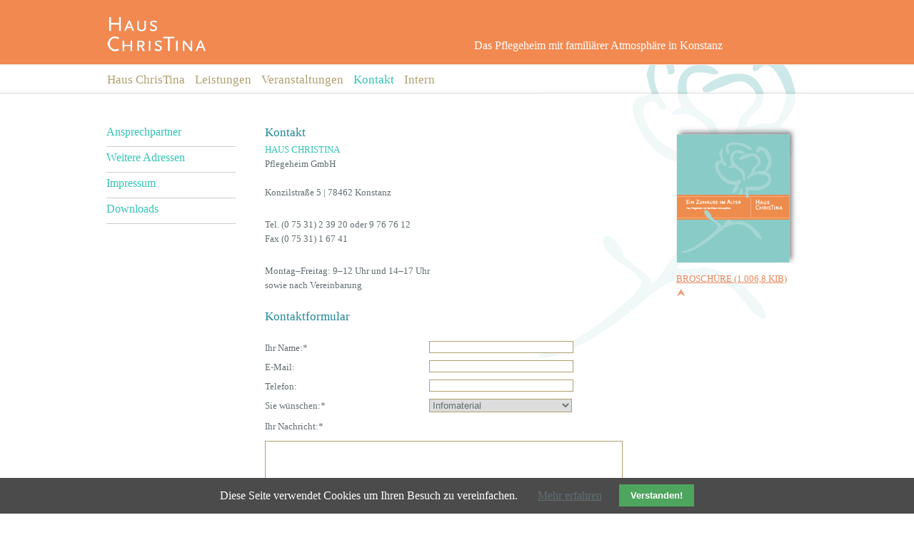

--- FILE ---
content_type: text/html; charset=utf-8
request_url: https://www.haus-chris-tina.de/kontakt-8.html
body_size: 3575
content:
<!DOCTYPE html>
<html lang="de">
<head>

      <meta charset="utf-8">
    <title>Kontakt - Haus Christina</title>
    <base href="https://www.haus-chris-tina.de/">

          <meta name="robots" content="index,follow">
      <meta name="description" content="">
      <meta name="keywords" content="">
      <meta name="generator" content="Contao Open Source CMS">
    
    <meta name="viewport" content="width=device-width,initial-scale=1.0">
    <style>#wrapper{width:980px;margin:0 auto}#header{height:132px}#left{width:181px;right:181px}#right{width:181px}#container{padding-left:181px;padding-right:181px}#footer{height:30px}</style>
    <link rel="stylesheet" href="assets/css/c9c2a2e8f483.css">
<!--[if IE 6]><link rel="stylesheet" href="assets/css/ie6.css" media="all,screen"><![endif]-->
<!--[if lte IE 7]><link rel="stylesheet" href="assets/css/ie7.css"><![endif]-->
        <script src="assets/js/3fd53401d597.js"></script>

          <!--[if lt IE 9]><script src="assets/html5shiv/3.7.2/html5shiv-printshiv.min.js"></script><![endif]-->
      
</head>
<body id="top" class="mac chrome blink ch131">

      
    <div id="wrapper">

                        <header id="header">
            <div class="inside">
              
<div id="logo"><a href="https://www.haus-chris-tina.de/"><img src="tl_files/Layout/logo.gif"  width="139" height="48" alt=""></a></div>
<h1>Das Pflegeheim mit familiärer Atmosphäre in Konstanz</h1>
<!-- indexer::stop -->
<nav class="mod_navigation block">

  
  <a href="kontakt-8.html#skipNavigation3" class="invisible">Navigation überspringen</a>

  
<ul class="level_1">
            <li class="sibling first"><a href="home.html" title="Willkommen" class="sibling first">Haus ChrisTina</a></li>
                <li class="sibling"><a href="leistungen.html" title="Leistungen" class="sibling">Leistungen</a></li>
                <li class="sibling"><a href="veranstaltungen.html" title="Veranstaltungen" class="sibling">Veranstaltungen</a></li>
                <li class="active"><span class="active">Kontakt</span></li>
                <li class="sibling last"><a href="intern.html" title="Intern" class="sibling last">Intern</a></li>
      </ul>

  <a id="skipNavigation3" class="invisible">&nbsp;</a>

</nav>
<!-- indexer::continue -->
            </div>
          </header>
              
      
              <div id="container">

                      <div id="main">
              <div class="inside">
                
<div class="mod_article first last block" id="kontakt-8">

  
  
<h1 class="ce_headline first">
  Kontakt</h1>

<div class="ce_text block">

  
  
      <p><strong>Haus ChrisTina<br></strong>Pflegeheim GmbH<br><br>Konzilstraße 5 | 78462 Konstanz</p>
<p>Tel. (0 75 31) 2 39 20 oder 9 76 76 12<br>Fax (0 75 31) 1 67 41</p>
<p>Montag–Freitag: 9–12 Uhr und 14–17 Uhr<br>sowie nach Vereinbarung</p>  
  
  

</div>

<h1 class="ce_headline">
  Kontaktformular</h1>

<!-- indexer::stop -->
<div class="ce_form last tableless block" style="margin-top:25px;">

  
  <form action="kontakt-8.html" id="f1" method="post" enctype="application/x-www-form-urlencoded">
    <div class="formbody">
              <input type="hidden" name="FORM_SUBMIT" value="auto_form_1">
        <input type="hidden" name="REQUEST_TOKEN" value="72a57bd390d77c36b84730fb7195d040">
                                  

  <div class="widget widget-text mandatory">
          <label for="ctrl_1" class="mandatory">
              <span class="invisible">Pflichtfeld </span>Ihr Name:<span class="mandatory">*</span>
          </label>
  
      
  <input type="text" name="name" id="ctrl_1" class="text mandatory" value="" required>

    </div>



  <div class="widget widget-text">
          <label for="ctrl_2">
              E-Mail:          </label>
  
      
  <input type="text" name="mail" id="ctrl_2" class="text" value="">

    </div>



  <div class="widget widget-text">
          <label for="ctrl_3">
              Telefon:          </label>
  
      
  <input type="text" name="telefon" id="ctrl_3" class="text" value="">

    </div>



  <div class="widget widget-select select mandatory">
          <label for="ctrl_4" class="select mandatory">
              <span class="invisible">Pflichtfeld </span>Sie wünschen:<span class="mandatory">*</span>
          </label>
  
      
  
  <select name="art" id="ctrl_4" class="select mandatory" required>
          
              <option value="unterlagen" selected>Infomaterial</option>
      
                
              <option value="rueckruf">Rückruf</option>
      
                
              <option value="termin">Persönlicher Termin</option>
      
            </select>

    </div>



  <div class="widget widget-textarea mandatory">
          <label for="ctrl_5" class="mandatory">
              <span class="invisible">Pflichtfeld </span>Ihr Nachricht:<span class="mandatory">*</span>
          </label>
  
      
  <textarea name="text" id="ctrl_5" class="textarea mandatory" rows="10" cols="60" required></textarea>

    </div>



  <div class="widget widget-captcha mandatory">
          <label for="ctrl_6">
      <span class="invisible">Pflichtfeld </span>Sicherheitsfrage:<span class="mandatory">*</span>
    </label>
  
      
  <input type="text" name="c11aff7aa6a88faef4263232f46ee4c7c" id="ctrl_6" class="captcha mandatory" value="" aria-describedby="captcha_text_6" maxlength="2" required>
  <span id="captcha_text_6" class="captcha_text">&#66;&#105;&#116;&#116;&#101;&#32;&#114;&#101;&#99;&#104;&#110;&#101;&#110;&#32;&#83;&#105;&#101;&#32;&#56;&#32;&#112;&#108;&#117;&#115;&#32;&#54;&#46;</span>

    </div>



  <div class="widget widget-explanation explanation">
    <p>&nbsp;</p>
<p>Ich habe den <a href="datenschutz.html" target="_blank">Datenschutz </a>gelesen und bin damit einverstanden.</p>  </div>



  <div class="widget widget-checkbox mandatory">
        
      <fieldset id="ctrl_54" class="checkbox_container mandatory">

    
    
    <input type="hidden" name="Datenschutz_akzeptiert" value="">

          
              <span><input type="checkbox" name="Datenschutz_akzeptiert" id="opt_54_0" class="checkbox" value="akzeptiert" required> <label id="lbl_54_0" for="opt_54_0">Datenschutz akzeptiert!</label></span>
      
          
  </fieldset>

    </div>


  <div class="submit_container">
                  <input type="submit" id="ctrl_7" class="submit" value="Senden">
            </div>

          </div>
  </form>

</div>
<!-- indexer::continue -->

  
</div>
              </div>
                          </div>
          
                                    <aside id="left">
                <div class="inside">
                  
<!-- indexer::stop -->
<nav class="mod_navigation block">

  
  <a href="kontakt-8.html#skipNavigation4" class="invisible">Navigation überspringen</a>

  
<ul class="level_1">
            <li class="first"><a href="ansprechpartner.html" title="Ansprechpartner" class="first">Ansprechpartner</a></li>
                <li><a href="weitere-adressen.html" title="Weitere Adressen">Weitere Adressen</a></li>
                <li><a href="impressum-26.html" title="Impressum">Impressum</a></li>
                <li class="last"><a href="downloads.html" title="Downloads" class="last">Downloads</a></li>
      </ul>

  <a id="skipNavigation4" class="invisible">&nbsp;</a>

</nav>
<!-- indexer::continue -->
                </div>
              </aside>
                      
                                    <aside id="right">
                <div class="inside">
                  
<div class="mod_article first last block" id="pdf_broschuere">

  
  
<div class="ce_image first block">

  
  
  <figure class="image_container">

          <a href="http://localhost/christina/index.php/kontakt-8.html?file=tl_files/Allgemein/Downloads/Haus-Broschuere.pdf" target="_blank">
    
    

<img src="tl_files/Allgemein/broschuere/broschuere.png" width="169" height="192" alt="Haus Broschüre">



          </a>
    
    
  </figure>


</div>

<!-- indexer::stop -->
<div class="ce_download last block">

<!--<img src="assets/contao/images/iconPDF.gif" width="18" height="18" alt="Die Datei Haus-Broschuere.pdf herunterladen" class="mime_icon" />--> <a href="kontakt-8.html?file=tl_files/Allgemein/Downloads/Haus-Broschuere.pdf" title="Die Datei Haus-Broschuere.pdf herunterladen">Broschüre <span class="size">(1.006,8 KiB)</span></a>
</div>
<!-- indexer::continue -->

  
</div>
                </div>
              </aside>
                      
        </div>
      
      
                        <footer id="footer">
            <div class="inside">
              
<a href="datenschutz.html" title="Datenschutz">Datenschutz</a>|<a href="impressum-26.html" title="Impressum">Impressum</a>            </div>
          </footer>
              
    </div>

      
  
<script src="assets/swipe/2.0/js/swipe.min.js"></script>
<script>
  (function($) {
    $(document).ready(function() {
      $('.ce_sliderStart').each(function(i, cte) {
        var s = $('.content-slider', cte)[0],
            c = s.getAttribute('data-config').split(',');
        new Swipe(s, {
          // Put custom options here
          'auto': parseInt(c[0]),
          'speed': parseInt(c[1]),
          'startSlide': parseInt(c[2]),
          'continuous': parseInt(c[3]),
          'menu': $('.slider-control', cte)[0]
        });
      });
    });
  })(jQuery);
</script>

<script src="assets/jquery/colorbox/1.6.1/js/colorbox.min.js"></script>
<script>
  (function($) {
    $(document).ready(function() {
      $('a[data-lightbox]').map(function() {
        $(this).colorbox({
          // Put custom options here
          loop: false,
          rel: $(this).attr('data-lightbox'),
          maxWidth: '95%',
          maxHeight: '95%'
        });
      });
    });
  })(jQuery);
</script>

<script src="assets/jquery/mediaelement/2.21.2/js/mediaelement-and-player.min.js"></script>
<script>
  (function($) {
    $(document).ready(function() {
      $('video,audio').filter(function() {
          return $(this).parents('picture').length === 0;
      }).mediaelementplayer({
        // Put custom options here
        pluginPath: '/assets/jquery/mediaelement/2.21.2/',
        flashName: 'legacy/flashmediaelement.swf',
        silverlightName: 'legacy/silverlightmediaelement.xap'
      });
    });
  })(jQuery);
</script>

<script src="assets/jquery/ui/1.11.4/jquery-ui.min.js"></script>
<script>
  (function($) {
    $(document).ready(function() {
      $(document).accordion({
        // Put custom options here
        heightStyle: 'content',
        header: 'div.toggler',
        collapsible: true,
        create: function(event, ui) {
          ui.header.addClass('active');
          $('div.toggler').attr('tabindex', 0);
        },
        activate: function(event, ui) {
          ui.newHeader.addClass('active');
          ui.oldHeader.removeClass('active');
          $('div.toggler').attr('tabindex', 0);
        }
      });
    });
  })(jQuery);
</script>

<script>setTimeout(function(){var e=function(e,t){try{var n=new XMLHttpRequest}catch(r){return}n.open("GET",e,!0),n.onreadystatechange=function(){this.readyState==4&&this.status==200&&typeof t=="function"&&t(this.responseText)},n.send()},t="system/cron/cron.";e(t+"txt",function(n){parseInt(n||0)<Math.round(+(new Date)/1e3)-86400&&e(t+"php")})},5e3);</script>


<!-- indexer::stop -->
<div class="cookiebar cookiebar--position-bottom" role="complementary" aria-describedby="cookiebar-text" style="display:none;" data-cookiebar="COOKIEBAR_15">
    <div id="cookiebar-text" class="cookiebar__text" aria-live="assertive" role="alert">
        <span class="cookiebar__message">Diese Seite verwendet Cookies um Ihren Besuch zu vereinfachen.</span>

                    <a href="datenschutz.html" class="cookiebar__link" title="Mehr erfahren">Mehr erfahren</a>
            </div>

    <button class="cookiebar__button" data-cookiebar-accept>Verstanden!</button>
</div>

<!-- indexer::continue -->
</body>
</html>
